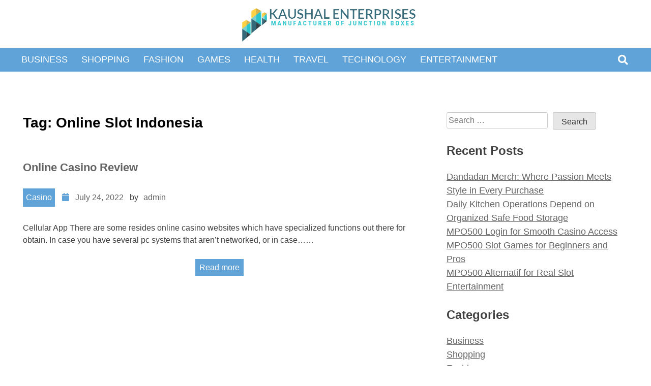

--- FILE ---
content_type: text/html; charset=UTF-8
request_url: https://kaushalenterprise.com/tag/online-slot-indonesia/
body_size: 6283
content:
<!doctype html>
<html lang="en-US">
<head>
	<meta charset="UTF-8">
	<meta name="viewport" content="width=device-width, initial-scale=1">
	<link rel="profile" href="https://gmpg.org/xfn/11">

	<title>Online Slot Indonesia &#8211; Kaushal Enterprises</title>
<meta name='robots' content='max-image-preview:large' />
<link rel="alternate" type="application/rss+xml" title="Kaushal Enterprises &raquo; Feed" href="https://kaushalenterprise.com/feed/" />
<link rel="alternate" type="application/rss+xml" title="Kaushal Enterprises &raquo; Online Slot Indonesia Tag Feed" href="https://kaushalenterprise.com/tag/online-slot-indonesia/feed/" />
<style id='wp-img-auto-sizes-contain-inline-css'>
img:is([sizes=auto i],[sizes^="auto," i]){contain-intrinsic-size:3000px 1500px}
/*# sourceURL=wp-img-auto-sizes-contain-inline-css */
</style>

<style id='wp-emoji-styles-inline-css'>

	img.wp-smiley, img.emoji {
		display: inline !important;
		border: none !important;
		box-shadow: none !important;
		height: 1em !important;
		width: 1em !important;
		margin: 0 0.07em !important;
		vertical-align: -0.1em !important;
		background: none !important;
		padding: 0 !important;
	}
/*# sourceURL=wp-emoji-styles-inline-css */
</style>
<link rel='stylesheet' id='wp-block-library-css' href='https://kaushalenterprise.com/wp-includes/css/dist/block-library/style.min.css?ver=6.9' media='all' />
<style id='global-styles-inline-css'>
:root{--wp--preset--aspect-ratio--square: 1;--wp--preset--aspect-ratio--4-3: 4/3;--wp--preset--aspect-ratio--3-4: 3/4;--wp--preset--aspect-ratio--3-2: 3/2;--wp--preset--aspect-ratio--2-3: 2/3;--wp--preset--aspect-ratio--16-9: 16/9;--wp--preset--aspect-ratio--9-16: 9/16;--wp--preset--color--black: #000000;--wp--preset--color--cyan-bluish-gray: #abb8c3;--wp--preset--color--white: #ffffff;--wp--preset--color--pale-pink: #f78da7;--wp--preset--color--vivid-red: #cf2e2e;--wp--preset--color--luminous-vivid-orange: #ff6900;--wp--preset--color--luminous-vivid-amber: #fcb900;--wp--preset--color--light-green-cyan: #7bdcb5;--wp--preset--color--vivid-green-cyan: #00d084;--wp--preset--color--pale-cyan-blue: #8ed1fc;--wp--preset--color--vivid-cyan-blue: #0693e3;--wp--preset--color--vivid-purple: #9b51e0;--wp--preset--gradient--vivid-cyan-blue-to-vivid-purple: linear-gradient(135deg,rgb(6,147,227) 0%,rgb(155,81,224) 100%);--wp--preset--gradient--light-green-cyan-to-vivid-green-cyan: linear-gradient(135deg,rgb(122,220,180) 0%,rgb(0,208,130) 100%);--wp--preset--gradient--luminous-vivid-amber-to-luminous-vivid-orange: linear-gradient(135deg,rgb(252,185,0) 0%,rgb(255,105,0) 100%);--wp--preset--gradient--luminous-vivid-orange-to-vivid-red: linear-gradient(135deg,rgb(255,105,0) 0%,rgb(207,46,46) 100%);--wp--preset--gradient--very-light-gray-to-cyan-bluish-gray: linear-gradient(135deg,rgb(238,238,238) 0%,rgb(169,184,195) 100%);--wp--preset--gradient--cool-to-warm-spectrum: linear-gradient(135deg,rgb(74,234,220) 0%,rgb(151,120,209) 20%,rgb(207,42,186) 40%,rgb(238,44,130) 60%,rgb(251,105,98) 80%,rgb(254,248,76) 100%);--wp--preset--gradient--blush-light-purple: linear-gradient(135deg,rgb(255,206,236) 0%,rgb(152,150,240) 100%);--wp--preset--gradient--blush-bordeaux: linear-gradient(135deg,rgb(254,205,165) 0%,rgb(254,45,45) 50%,rgb(107,0,62) 100%);--wp--preset--gradient--luminous-dusk: linear-gradient(135deg,rgb(255,203,112) 0%,rgb(199,81,192) 50%,rgb(65,88,208) 100%);--wp--preset--gradient--pale-ocean: linear-gradient(135deg,rgb(255,245,203) 0%,rgb(182,227,212) 50%,rgb(51,167,181) 100%);--wp--preset--gradient--electric-grass: linear-gradient(135deg,rgb(202,248,128) 0%,rgb(113,206,126) 100%);--wp--preset--gradient--midnight: linear-gradient(135deg,rgb(2,3,129) 0%,rgb(40,116,252) 100%);--wp--preset--font-size--small: 13px;--wp--preset--font-size--medium: 20px;--wp--preset--font-size--large: 36px;--wp--preset--font-size--x-large: 42px;--wp--preset--spacing--20: 0.44rem;--wp--preset--spacing--30: 0.67rem;--wp--preset--spacing--40: 1rem;--wp--preset--spacing--50: 1.5rem;--wp--preset--spacing--60: 2.25rem;--wp--preset--spacing--70: 3.38rem;--wp--preset--spacing--80: 5.06rem;--wp--preset--shadow--natural: 6px 6px 9px rgba(0, 0, 0, 0.2);--wp--preset--shadow--deep: 12px 12px 50px rgba(0, 0, 0, 0.4);--wp--preset--shadow--sharp: 6px 6px 0px rgba(0, 0, 0, 0.2);--wp--preset--shadow--outlined: 6px 6px 0px -3px rgb(255, 255, 255), 6px 6px rgb(0, 0, 0);--wp--preset--shadow--crisp: 6px 6px 0px rgb(0, 0, 0);}:where(.is-layout-flex){gap: 0.5em;}:where(.is-layout-grid){gap: 0.5em;}body .is-layout-flex{display: flex;}.is-layout-flex{flex-wrap: wrap;align-items: center;}.is-layout-flex > :is(*, div){margin: 0;}body .is-layout-grid{display: grid;}.is-layout-grid > :is(*, div){margin: 0;}:where(.wp-block-columns.is-layout-flex){gap: 2em;}:where(.wp-block-columns.is-layout-grid){gap: 2em;}:where(.wp-block-post-template.is-layout-flex){gap: 1.25em;}:where(.wp-block-post-template.is-layout-grid){gap: 1.25em;}.has-black-color{color: var(--wp--preset--color--black) !important;}.has-cyan-bluish-gray-color{color: var(--wp--preset--color--cyan-bluish-gray) !important;}.has-white-color{color: var(--wp--preset--color--white) !important;}.has-pale-pink-color{color: var(--wp--preset--color--pale-pink) !important;}.has-vivid-red-color{color: var(--wp--preset--color--vivid-red) !important;}.has-luminous-vivid-orange-color{color: var(--wp--preset--color--luminous-vivid-orange) !important;}.has-luminous-vivid-amber-color{color: var(--wp--preset--color--luminous-vivid-amber) !important;}.has-light-green-cyan-color{color: var(--wp--preset--color--light-green-cyan) !important;}.has-vivid-green-cyan-color{color: var(--wp--preset--color--vivid-green-cyan) !important;}.has-pale-cyan-blue-color{color: var(--wp--preset--color--pale-cyan-blue) !important;}.has-vivid-cyan-blue-color{color: var(--wp--preset--color--vivid-cyan-blue) !important;}.has-vivid-purple-color{color: var(--wp--preset--color--vivid-purple) !important;}.has-black-background-color{background-color: var(--wp--preset--color--black) !important;}.has-cyan-bluish-gray-background-color{background-color: var(--wp--preset--color--cyan-bluish-gray) !important;}.has-white-background-color{background-color: var(--wp--preset--color--white) !important;}.has-pale-pink-background-color{background-color: var(--wp--preset--color--pale-pink) !important;}.has-vivid-red-background-color{background-color: var(--wp--preset--color--vivid-red) !important;}.has-luminous-vivid-orange-background-color{background-color: var(--wp--preset--color--luminous-vivid-orange) !important;}.has-luminous-vivid-amber-background-color{background-color: var(--wp--preset--color--luminous-vivid-amber) !important;}.has-light-green-cyan-background-color{background-color: var(--wp--preset--color--light-green-cyan) !important;}.has-vivid-green-cyan-background-color{background-color: var(--wp--preset--color--vivid-green-cyan) !important;}.has-pale-cyan-blue-background-color{background-color: var(--wp--preset--color--pale-cyan-blue) !important;}.has-vivid-cyan-blue-background-color{background-color: var(--wp--preset--color--vivid-cyan-blue) !important;}.has-vivid-purple-background-color{background-color: var(--wp--preset--color--vivid-purple) !important;}.has-black-border-color{border-color: var(--wp--preset--color--black) !important;}.has-cyan-bluish-gray-border-color{border-color: var(--wp--preset--color--cyan-bluish-gray) !important;}.has-white-border-color{border-color: var(--wp--preset--color--white) !important;}.has-pale-pink-border-color{border-color: var(--wp--preset--color--pale-pink) !important;}.has-vivid-red-border-color{border-color: var(--wp--preset--color--vivid-red) !important;}.has-luminous-vivid-orange-border-color{border-color: var(--wp--preset--color--luminous-vivid-orange) !important;}.has-luminous-vivid-amber-border-color{border-color: var(--wp--preset--color--luminous-vivid-amber) !important;}.has-light-green-cyan-border-color{border-color: var(--wp--preset--color--light-green-cyan) !important;}.has-vivid-green-cyan-border-color{border-color: var(--wp--preset--color--vivid-green-cyan) !important;}.has-pale-cyan-blue-border-color{border-color: var(--wp--preset--color--pale-cyan-blue) !important;}.has-vivid-cyan-blue-border-color{border-color: var(--wp--preset--color--vivid-cyan-blue) !important;}.has-vivid-purple-border-color{border-color: var(--wp--preset--color--vivid-purple) !important;}.has-vivid-cyan-blue-to-vivid-purple-gradient-background{background: var(--wp--preset--gradient--vivid-cyan-blue-to-vivid-purple) !important;}.has-light-green-cyan-to-vivid-green-cyan-gradient-background{background: var(--wp--preset--gradient--light-green-cyan-to-vivid-green-cyan) !important;}.has-luminous-vivid-amber-to-luminous-vivid-orange-gradient-background{background: var(--wp--preset--gradient--luminous-vivid-amber-to-luminous-vivid-orange) !important;}.has-luminous-vivid-orange-to-vivid-red-gradient-background{background: var(--wp--preset--gradient--luminous-vivid-orange-to-vivid-red) !important;}.has-very-light-gray-to-cyan-bluish-gray-gradient-background{background: var(--wp--preset--gradient--very-light-gray-to-cyan-bluish-gray) !important;}.has-cool-to-warm-spectrum-gradient-background{background: var(--wp--preset--gradient--cool-to-warm-spectrum) !important;}.has-blush-light-purple-gradient-background{background: var(--wp--preset--gradient--blush-light-purple) !important;}.has-blush-bordeaux-gradient-background{background: var(--wp--preset--gradient--blush-bordeaux) !important;}.has-luminous-dusk-gradient-background{background: var(--wp--preset--gradient--luminous-dusk) !important;}.has-pale-ocean-gradient-background{background: var(--wp--preset--gradient--pale-ocean) !important;}.has-electric-grass-gradient-background{background: var(--wp--preset--gradient--electric-grass) !important;}.has-midnight-gradient-background{background: var(--wp--preset--gradient--midnight) !important;}.has-small-font-size{font-size: var(--wp--preset--font-size--small) !important;}.has-medium-font-size{font-size: var(--wp--preset--font-size--medium) !important;}.has-large-font-size{font-size: var(--wp--preset--font-size--large) !important;}.has-x-large-font-size{font-size: var(--wp--preset--font-size--x-large) !important;}
/*# sourceURL=global-styles-inline-css */
</style>

<style id='classic-theme-styles-inline-css'>
/*! This file is auto-generated */
.wp-block-button__link{color:#fff;background-color:#32373c;border-radius:9999px;box-shadow:none;text-decoration:none;padding:calc(.667em + 2px) calc(1.333em + 2px);font-size:1.125em}.wp-block-file__button{background:#32373c;color:#fff;text-decoration:none}
/*# sourceURL=/wp-includes/css/classic-themes.min.css */
</style>
<link rel='stylesheet' id='blogtrip-fontawesome-style-css' href='https://kaushalenterprise.com/wp-content/themes/blogtrip/assets/css/all.css?ver=5.15.4' media='all' />
<link rel='stylesheet' id='blogtrip-block-css-css' href='https://kaushalenterprise.com/wp-content/themes/blogtrip/assets/css/block.css?ver=6.9' media='all' />
<link rel='stylesheet' id='blogtrip-editor-style-css-css' href='https://kaushalenterprise.com/wp-content/themes/blogtrip/assets/css/editor-style.css?ver=6.9' media='all' />
<link rel='stylesheet' id='blogtrip-style-css' href='https://kaushalenterprise.com/wp-content/themes/blogtrip/style.css?ver=1.0.0' media='all' />
<script src="https://kaushalenterprise.com/wp-includes/js/jquery/jquery.min.js?ver=3.7.1" id="jquery-core-js"></script>
<script src="https://kaushalenterprise.com/wp-includes/js/jquery/jquery-migrate.min.js?ver=3.4.1" id="jquery-migrate-js"></script>
<script src="https://kaushalenterprise.com/wp-content/themes/blogtrip/js/custom.js?ver=6.9" id="blogtrip-custom-script-js"></script>
<link rel="https://api.w.org/" href="https://kaushalenterprise.com/wp-json/" /><link rel="alternate" title="JSON" type="application/json" href="https://kaushalenterprise.com/wp-json/wp/v2/tags/104" /><link rel="EditURI" type="application/rsd+xml" title="RSD" href="https://kaushalenterprise.com/xmlrpc.php?rsd" />
<meta name="generator" content="WordPress 6.9" />
		<style type="text/css">
					.site-title,
			.site-description {
				position: absolute;
				clip: rect(1px, 1px, 1px, 1px);
				}
					</style>
		<link rel="icon" href="https://kaushalenterprise.com/wp-content/uploads/2023/05/Manufacturer_of_Junction_Boxes-removebg-preview-150x87.png" sizes="32x32" />
<link rel="icon" href="https://kaushalenterprise.com/wp-content/uploads/2023/05/Manufacturer_of_Junction_Boxes-removebg-preview.png" sizes="192x192" />
<link rel="apple-touch-icon" href="https://kaushalenterprise.com/wp-content/uploads/2023/05/Manufacturer_of_Junction_Boxes-removebg-preview.png" />
<meta name="msapplication-TileImage" content="https://kaushalenterprise.com/wp-content/uploads/2023/05/Manufacturer_of_Junction_Boxes-removebg-preview.png" />
		<style id="wp-custom-css">
			.site-info{display:none}		</style>
		</head>

<body class="archive tag tag-online-slot-indonesia tag-104 wp-custom-logo wp-embed-responsive wp-theme-blogtrip hfeed">
<div id="page" class="site">
	<a class="skip-link screen-reader-text" href="#primary">Skip to content</a>

	<header id="masthead" class="site-header">
		<div class="theme-wrapper">
			<div class="site-branding">
				<div class="site-branding-logo">
					<a href="https://kaushalenterprise.com/" class="custom-logo-link" rel="home"><img width="403" height="87" src="https://kaushalenterprise.com/wp-content/uploads/2023/05/Manufacturer_of_Junction_Boxes-removebg-preview.png" class="custom-logo" alt="Kaushal Enterprises" decoding="async" srcset="https://kaushalenterprise.com/wp-content/uploads/2023/05/Manufacturer_of_Junction_Boxes-removebg-preview.png 403w, https://kaushalenterprise.com/wp-content/uploads/2023/05/Manufacturer_of_Junction_Boxes-removebg-preview-300x65.png 300w" sizes="(max-width: 403px) 100vw, 403px" /></a>				</div><!-- .site-branding-logo -->
				<div class="site-branding-text">

													<p class="site-title"><a href="https://kaushalenterprise.com/" rel="home">Kaushal Enterprises</a></p>
						
													<p class="site-description">Manufacturer of Junction Boxes</p>
											
				</div><!-- .site-branding-text -->
			</div><!-- site-branding -->
			<div class="top-menu">
				<div class="menu-left">
					<nav id="site-navigation" class="main-navigation">
						<button class="menu-toggle" aria-controls="primary-menu" aria-expanded="false">							<span></span>
							<span></span>
							<span></span>
						</button>
						<div class="menu-primary-menu-container"><ul id="primary-menu" class="menu"><li id="menu-item-10" class="menu-item menu-item-type-taxonomy menu-item-object-category menu-item-10"><a href="https://kaushalenterprise.com/category/business/">Business</a></li>
<li id="menu-item-11" class="menu-item menu-item-type-taxonomy menu-item-object-category menu-item-11"><a href="https://kaushalenterprise.com/category/shopping/">Shopping</a></li>
<li id="menu-item-13" class="menu-item menu-item-type-taxonomy menu-item-object-category menu-item-13"><a href="https://kaushalenterprise.com/category/fashion/">Fashion</a></li>
<li id="menu-item-14" class="menu-item menu-item-type-taxonomy menu-item-object-category menu-item-14"><a href="https://kaushalenterprise.com/category/games/">Games</a></li>
<li id="menu-item-15" class="menu-item menu-item-type-taxonomy menu-item-object-category menu-item-15"><a href="https://kaushalenterprise.com/category/health/">Health</a></li>
<li id="menu-item-16" class="menu-item menu-item-type-taxonomy menu-item-object-category menu-item-16"><a href="https://kaushalenterprise.com/category/travel/">Travel</a></li>
<li id="menu-item-671" class="menu-item menu-item-type-taxonomy menu-item-object-category menu-item-671"><a href="https://kaushalenterprise.com/category/technology/">Technology</a></li>
<li id="menu-item-672" class="menu-item menu-item-type-taxonomy menu-item-object-category menu-item-672"><a href="https://kaushalenterprise.com/category/entertainment/">Entertainment</a></li>
</ul></div>
					</nav><!-- #site-navigation -->
				</div>
				<div class="menu-right">
					<div class="search">
						<div class="search-wrap">
							<a href="#" title="Search" class="search-show"><i class="fa fa-search"></i></a>
							<form role="search" method="get" class="search-form" action="https://kaushalenterprise.com/">
				<label>
					<span class="screen-reader-text">Search for:</span>
					<input type="search" class="search-field" placeholder="Search &hellip;" value="" name="s" />
				</label>
				<input type="submit" class="search-submit" value="Search" />
			</form>						</div>
					</div>
				</div>
			</div>	
		</div>
	</header><!-- #masthead -->
	<div class="top-content">
		<!-- top widgets -->
		<div class="header-widgets-wrapper">
			
			
					</div>
	</div>
<div id="content" class="site-content clearfix">
	<div class="theme-wrapper">
		<div class="content-wrap-bg">
			<main id="primary" class="site-main">

				
					<header class="page-header">
						<h1 class="page-title">Tag: <span>Online Slot Indonesia</span></h1>					</header><!-- .page-header -->

					
<article id="post-406" class="post-406 post type-post status-publish format-standard has-post-thumbnail hentry category-casino tag-online-slot-indonesia">

	<header class="entry-header">
		<h2 class="entry-title"><a href="https://kaushalenterprise.com/online-casino-review/" rel="bookmark">Online Casino Review</a></h2>			<div class="entry-meta">
				<div class="category">
				<a href="https://kaushalenterprise.com/category/casino/">Casino</a>				</div>
				<li><i class="fa fa-calendar"></i></li>
				<div class="date">
				<span class="posted-on"> <a href="https://kaushalenterprise.com/online-casino-review/" rel="bookmark"><time class="entry-date published updated" datetime="2022-07-24T09:56:27+00:00">July 24, 2022</time></a></span>	
				</div>
				<div class="author">	
				<span class="byline"> by <span class="author vcard"><a class="url fn n" href="https://kaushalenterprise.com/author/admin/">admin</a></span></span>		
				</div>
			</div><!-- .entry-meta -->
			</header><!-- .entry-header -->

	
			<a class="post-thumbnail" href="https://kaushalenterprise.com/online-casino-review/" aria-hidden="true" tabindex="-1">
							</a>

			
	<div class="entry-summary">
		<p>Cellular App There are some resides online casino websites which have specialized functions out there for obtain. In case you have several pc systems that aren&#8217;t networked, or in case&#8230;&#8230;</p>
					
	</div><!-- .entry-summary -->
	<div class='read-more'>
		<a href="https://kaushalenterprise.com/online-casino-review/" class="btn">Read more</a>
	</div>


</article><!-- #post-406 -->
				
			</main><!-- #main -->
			
<aside id="secondary" class="widget-area">
	<section id="search-2" class="widget widget_search"><form role="search" method="get" class="search-form" action="https://kaushalenterprise.com/">
				<label>
					<span class="screen-reader-text">Search for:</span>
					<input type="search" class="search-field" placeholder="Search &hellip;" value="" name="s" />
				</label>
				<input type="submit" class="search-submit" value="Search" />
			</form></section>
		<section id="recent-posts-2" class="widget widget_recent_entries">
		<h2 class="widget-title">Recent Posts</h2>
		<ul>
											<li>
					<a href="https://kaushalenterprise.com/dandadan-merch-where-passion-meets-style-in-every-purchase/">Dandadan Merch: Where Passion Meets Style in Every Purchase</a>
									</li>
											<li>
					<a href="https://kaushalenterprise.com/daily-kitchen-operations-depend-on-organized-safe-food-storage/">Daily Kitchen Operations Depend on Organized Safe Food Storage</a>
									</li>
											<li>
					<a href="https://kaushalenterprise.com/mpo500-login-for-smooth-casino-access/">MPO500 Login for Smooth Casino Access</a>
									</li>
											<li>
					<a href="https://kaushalenterprise.com/mpo500-slot-games-for-beginners-and-pros/">MPO500 Slot Games for Beginners and Pros</a>
									</li>
											<li>
					<a href="https://kaushalenterprise.com/mpo500-alternatif-for-real-slot-entertainment/">MPO500 Alternatif for Real Slot Entertainment</a>
									</li>
					</ul>

		</section><section id="nav_menu-2" class="widget widget_nav_menu"><h2 class="widget-title">Categories</h2><div class="menu-primary-menu-container"><ul id="menu-primary-menu" class="menu"><li class="menu-item menu-item-type-taxonomy menu-item-object-category menu-item-10"><a href="https://kaushalenterprise.com/category/business/">Business</a></li>
<li class="menu-item menu-item-type-taxonomy menu-item-object-category menu-item-11"><a href="https://kaushalenterprise.com/category/shopping/">Shopping</a></li>
<li class="menu-item menu-item-type-taxonomy menu-item-object-category menu-item-13"><a href="https://kaushalenterprise.com/category/fashion/">Fashion</a></li>
<li class="menu-item menu-item-type-taxonomy menu-item-object-category menu-item-14"><a href="https://kaushalenterprise.com/category/games/">Games</a></li>
<li class="menu-item menu-item-type-taxonomy menu-item-object-category menu-item-15"><a href="https://kaushalenterprise.com/category/health/">Health</a></li>
<li class="menu-item menu-item-type-taxonomy menu-item-object-category menu-item-16"><a href="https://kaushalenterprise.com/category/travel/">Travel</a></li>
<li class="menu-item menu-item-type-taxonomy menu-item-object-category menu-item-671"><a href="https://kaushalenterprise.com/category/technology/">Technology</a></li>
<li class="menu-item menu-item-type-taxonomy menu-item-object-category menu-item-672"><a href="https://kaushalenterprise.com/category/entertainment/">Entertainment</a></li>
</ul></div></section></aside><!-- #secondary -->
           
			 
		</div>
	</div><!-- #content wrap-->
</div><!-- #content -->

	<footer id="colophon" class="site-footer">
		<div class="theme-wrapper">
			<div class="site-info">
				<a href="https://wordpress.org/">
					Proudly powered by WordPress				</a>
				<span class="sep"> | </span>
					Theme: blogtrip by <a href="https://kellyycoding.blogspot.com/2023/05/blogtrip-theme.html">blogtrip theme</a>.			</div><!-- .site-info -->
		</div>
	</footer><!-- #colophon -->

	<button class="topbutton"><i class="fas fa-chevron-up" style="font-size:30px"></i></button>
</div><!-- #page -->

<script type="speculationrules">
{"prefetch":[{"source":"document","where":{"and":[{"href_matches":"/*"},{"not":{"href_matches":["/wp-*.php","/wp-admin/*","/wp-content/uploads/*","/wp-content/*","/wp-content/plugins/*","/wp-content/themes/blogtrip/*","/*\\?(.+)"]}},{"not":{"selector_matches":"a[rel~=\"nofollow\"]"}},{"not":{"selector_matches":".no-prefetch, .no-prefetch a"}}]},"eagerness":"conservative"}]}
</script>
<script src="https://kaushalenterprise.com/wp-content/themes/blogtrip/js/navigation.js?ver=1.0.0" id="blogtrip-navigation-js"></script>
<script id="wp-emoji-settings" type="application/json">
{"baseUrl":"https://s.w.org/images/core/emoji/17.0.2/72x72/","ext":".png","svgUrl":"https://s.w.org/images/core/emoji/17.0.2/svg/","svgExt":".svg","source":{"concatemoji":"https://kaushalenterprise.com/wp-includes/js/wp-emoji-release.min.js?ver=6.9"}}
</script>
<script type="module">
/*! This file is auto-generated */
const a=JSON.parse(document.getElementById("wp-emoji-settings").textContent),o=(window._wpemojiSettings=a,"wpEmojiSettingsSupports"),s=["flag","emoji"];function i(e){try{var t={supportTests:e,timestamp:(new Date).valueOf()};sessionStorage.setItem(o,JSON.stringify(t))}catch(e){}}function c(e,t,n){e.clearRect(0,0,e.canvas.width,e.canvas.height),e.fillText(t,0,0);t=new Uint32Array(e.getImageData(0,0,e.canvas.width,e.canvas.height).data);e.clearRect(0,0,e.canvas.width,e.canvas.height),e.fillText(n,0,0);const a=new Uint32Array(e.getImageData(0,0,e.canvas.width,e.canvas.height).data);return t.every((e,t)=>e===a[t])}function p(e,t){e.clearRect(0,0,e.canvas.width,e.canvas.height),e.fillText(t,0,0);var n=e.getImageData(16,16,1,1);for(let e=0;e<n.data.length;e++)if(0!==n.data[e])return!1;return!0}function u(e,t,n,a){switch(t){case"flag":return n(e,"\ud83c\udff3\ufe0f\u200d\u26a7\ufe0f","\ud83c\udff3\ufe0f\u200b\u26a7\ufe0f")?!1:!n(e,"\ud83c\udde8\ud83c\uddf6","\ud83c\udde8\u200b\ud83c\uddf6")&&!n(e,"\ud83c\udff4\udb40\udc67\udb40\udc62\udb40\udc65\udb40\udc6e\udb40\udc67\udb40\udc7f","\ud83c\udff4\u200b\udb40\udc67\u200b\udb40\udc62\u200b\udb40\udc65\u200b\udb40\udc6e\u200b\udb40\udc67\u200b\udb40\udc7f");case"emoji":return!a(e,"\ud83e\u1fac8")}return!1}function f(e,t,n,a){let r;const o=(r="undefined"!=typeof WorkerGlobalScope&&self instanceof WorkerGlobalScope?new OffscreenCanvas(300,150):document.createElement("canvas")).getContext("2d",{willReadFrequently:!0}),s=(o.textBaseline="top",o.font="600 32px Arial",{});return e.forEach(e=>{s[e]=t(o,e,n,a)}),s}function r(e){var t=document.createElement("script");t.src=e,t.defer=!0,document.head.appendChild(t)}a.supports={everything:!0,everythingExceptFlag:!0},new Promise(t=>{let n=function(){try{var e=JSON.parse(sessionStorage.getItem(o));if("object"==typeof e&&"number"==typeof e.timestamp&&(new Date).valueOf()<e.timestamp+604800&&"object"==typeof e.supportTests)return e.supportTests}catch(e){}return null}();if(!n){if("undefined"!=typeof Worker&&"undefined"!=typeof OffscreenCanvas&&"undefined"!=typeof URL&&URL.createObjectURL&&"undefined"!=typeof Blob)try{var e="postMessage("+f.toString()+"("+[JSON.stringify(s),u.toString(),c.toString(),p.toString()].join(",")+"));",a=new Blob([e],{type:"text/javascript"});const r=new Worker(URL.createObjectURL(a),{name:"wpTestEmojiSupports"});return void(r.onmessage=e=>{i(n=e.data),r.terminate(),t(n)})}catch(e){}i(n=f(s,u,c,p))}t(n)}).then(e=>{for(const n in e)a.supports[n]=e[n],a.supports.everything=a.supports.everything&&a.supports[n],"flag"!==n&&(a.supports.everythingExceptFlag=a.supports.everythingExceptFlag&&a.supports[n]);var t;a.supports.everythingExceptFlag=a.supports.everythingExceptFlag&&!a.supports.flag,a.supports.everything||((t=a.source||{}).concatemoji?r(t.concatemoji):t.wpemoji&&t.twemoji&&(r(t.twemoji),r(t.wpemoji)))});
//# sourceURL=https://kaushalenterprise.com/wp-includes/js/wp-emoji-loader.min.js
</script>

</body>
</html>
	





<!-- Page cached by LiteSpeed Cache 7.7 on 2026-01-22 17:35:00 -->

--- FILE ---
content_type: text/css
request_url: https://kaushalenterprise.com/wp-content/themes/blogtrip/style.css?ver=1.0.0
body_size: 7064
content:
/*!
Theme Name: blogtrip
Theme URI: https://kellyycoding.blogspot.com/2023/05/blogtrip-theme.html
Author: kelly
Author URI:https://kellyycoding.blogspot.com/
Description: blogtrip is a simple and  responsive blogging WordPress theme that can 
be used for blog sites like travel blog, food blog, movie blog, fashion blog, lifestyle blog,etc. 
Version: 1.0.6
Tested up to: 6.7
Requires PHP: 5.6
License: GNU General Public License v2 or later
License URI: LICENSE
Text Domain: blogtrip
Tags: custom-background, custom-logo, custom-menu, featured-images, threaded-comments, 
translation-ready, right-sidebar,header-widget,  one-column,  two-columns,  blog, news, entertainment.

This theme, like WordPress, is licensed under the GPL.
Use it to make something cool, have fun, and share what you've learned.

blogtrip is based on Underscores https://underscores.me/, (C) 2012-2020 Automattic, Inc.
Underscores is distributed under the terms of the GNU GPL v2 or later.

Normalizing styles have been helped along thanks to the fine work of
Nicolas Gallagher and Jonathan Neal https://necolas.github.io/normalize.css/
*/

/*--------------------------------------------------------------
>>> TABLE OF CONTENTS:
----------------------------------------------------------------
# Generic
	- Normalize
	- Box sizing
# Base
	- Typography
	- Elements
	- Links
	- Forms
## Layouts
# Components
	- header
	- Navigation
	- top content 
	- page number
	- Posts and pages
	- Comments
	- Widgets
	- footer
	- Media
	- Captions
	- Galleries
# plugins
	- Jetpack infinite scroll
# Utilities
	- Accessibility
	- Alignments

--------------------------------------------------------------*/

/*--------------------------------------------------------------
# Generic
--------------------------------------------------------------*/

/* Normalize
--------------------------------------------- */

/*! normalize.css v8.0.1 | MIT License | github.com/necolas/normalize.css */

/* Document
	 ========================================================================== */

/**
 * 1. Correct the line height in all browsers.
 * 2. Prevent adjustments of font size after orientation changes in iOS.
 */
html {
	line-height: 1.15;
	-webkit-text-size-adjust: 100%;
}

/* Sections
	 ========================================================================== */

/**
 * Remove the margin in all browsers.
 */
body {
	margin: 0;
}

/**
 * Render the `main` element consistently in IE.
 */
main {
	display: block;
}

/**
 * Correct the font size and margin on `h1` elements within `section` and
 * `article` contexts in Chrome, Firefox, and Safari.
 */
h1 {
	font-size: 2em;
	margin: 0.67em 0;
}

/* Grouping content
	 ========================================================================== */

/**
 * 1. Add the correct box sizing in Firefox.
 * 2. Show the overflow in Edge and IE.
 */
hr {
	box-sizing: content-box;
	height: 0;
	overflow: visible;
}

/**
 * 1. Correct the inheritance and scaling of font size in all browsers.
 * 2. Correct the odd `em` font sizing in all browsers.
 */
pre {
	font-family: monospace, monospace;
	font-size: 1em;
}

/* Text-level semantics
	 ========================================================================== */

/**
 * Remove the gray background on active links in IE 10.
 */
a {
	background-color: transparent;
}

/**
 * 1. Remove the bottom border in Chrome 57-
 * 2. Add the correct text decoration in Chrome, Edge, IE, Opera, and Safari.
 */
abbr[title] {
	border-bottom: none;
	text-decoration: underline;
	text-decoration: underline dotted;
}

/**
 * Add the correct font weight in Chrome, Edge, and Safari.
 */
b,
strong {
	font-weight: bolder;
}

/**
 * 1. Correct the inheritance and scaling of font size in all browsers.
 * 2. Correct the odd `em` font sizing in all browsers.
 */
code,
kbd,
samp {
	font-family: monospace, monospace;
	font-size: 1em;
}

/**
 * Add the correct font size in all browsers.
 */
small {
	font-size: 80%;
}

/**
 * Prevent `sub` and `sup` elements from affecting the line height in
 * all browsers.
 */
sub,
sup {
	font-size: 75%;
	line-height: 0;
	position: relative;
	vertical-align: baseline;
}

sub {
	bottom: -0.25em;
}

sup {
	top: -0.5em;
}

/* Embedded content
	 ========================================================================== */

/**
 * Remove the border on images inside links in IE 10.
 */
img {
	border-style: none;
}

/* Forms
	 ========================================================================== */

/**
 * 1. Change the font styles in all browsers.
 * 2. Remove the margin in Firefox and Safari.
 */
button,
input,
optgroup,
select,
textarea {
	font-family: inherit;
	font-size: 100%;
	line-height: 1.15;
	margin: 0;
}

/**
 * Show the overflow in IE.
 * 1. Show the overflow in Edge.
 */
button,
input {
	overflow: visible;
}

/**
 * Remove the inheritance of text transform in Edge, Firefox, and IE.
 * 1. Remove the inheritance of text transform in Firefox.
 */
button,
select {
	text-transform: none;
}

/**
 * Correct the inability to style clickable types in iOS and Safari.
 */
button,
[type="button"],
[type="reset"],
[type="submit"] {
	-webkit-appearance: button;
}

/**
 * Remove the inner border and padding in Firefox.
 */
button::-moz-focus-inner,
[type="button"]::-moz-focus-inner,
[type="reset"]::-moz-focus-inner,
[type="submit"]::-moz-focus-inner {
	border-style: none;
	padding: 0;
}

/**
 * Restore the focus styles unset by the previous rule.
 */
button:-moz-focusring,
[type="button"]:-moz-focusring,
[type="reset"]:-moz-focusring,
[type="submit"]:-moz-focusring {
	outline: 1px dotted ButtonText;
}

/**
 * Correct the padding in Firefox.
 */
fieldset {
	padding: 0.35em 0.75em 0.625em;
}

/**
 * 1. Correct the text wrapping in Edge and IE.
 * 2. Correct the color inheritance from `fieldset` elements in IE.
 * 3. Remove the padding so developers are not caught out when they zero out
 *		`fieldset` elements in all browsers.
 */
legend {
	box-sizing: border-box;
	color: inherit;
	display: table;
	max-width: 100%;
	padding: 0;
	white-space: normal;
}

/**
 * Add the correct vertical alignment in Chrome, Firefox, and Opera.
 */
progress {
	vertical-align: baseline;
}

/**
 * Remove the default vertical scrollbar in IE 10+.
 */
textarea {
	overflow: auto;
}

/**
 * 1. Add the correct box sizing in IE 10.
 * 2. Remove the padding in IE 10.
 */
[type="checkbox"],
[type="radio"] {
	box-sizing: border-box;
	padding: 0;
}

/**
 * Correct the cursor style of increment and decrement buttons in Chrome.
 */
[type="number"]::-webkit-inner-spin-button,
[type="number"]::-webkit-outer-spin-button {
	height: auto;
}

/**
 * 1. Correct the odd appearance in Chrome and Safari.
 * 2. Correct the outline style in Safari.
 */
[type="search"] {
	-webkit-appearance: textfield;
	outline-offset: -2px;
}

/**
 * Remove the inner padding in Chrome and Safari on macOS.
 */
[type="search"]::-webkit-search-decoration {
	-webkit-appearance: none;
}

/**
 * 1. Correct the inability to style clickable types in iOS and Safari.
 * 2. Change font properties to `inherit` in Safari.
 */
::-webkit-file-upload-button {
	-webkit-appearance: button;
	font: inherit;
}

/* Interactive
	 ========================================================================== */

/*
 * Add the correct display in Edge, IE 10+, and Firefox.
 */
details {
	display: block;
}

/*
 * Add the correct display in all browsers.
 */
summary {
	display: list-item;
}

/* Misc
	 ========================================================================== */

/**
 * Add the correct display in IE 10+.
 */
template {
	display: none;
}

/**
 * Add the correct display in IE 10.
 */
[hidden] {
	display: none;
}

/* Box sizing
--------------------------------------------- */

/* Inherit box-sizing to more easily change it's value on a component level.
@link http://css-tricks.com/inheriting-box-sizing-probably-slightly-better-best-practice/ */
*,
*::before,
*::after {
	box-sizing: inherit;
}

html {
	box-sizing: border-box;
}

/*--------------------------------------------------------------
# Base
--------------------------------------------------------------*/

/* Typography
--------------------------------------------- */
body,
button,
input,
select,
optgroup,
textarea {
	color: #404040;
	font-family: -apple-system, BlinkMacSystemFont, "Segoe UI", Roboto, Oxygen-Sans, Ubuntu, Cantarell, "Helvetica Neue", sans-serif;
	font-size: 1rem;
	line-height: 1.5;
}

h1,
h2,
h3,
h4,
h5,
h6 {
	clear: both;
}

h1 {
	font-size: 2rem;
}

h2 {
	font-size: 1.5rem;
}

h3 {
	font-size: 1.425rem;
}

h4 {
	font-size: 1.25rem;
}

h5 {
	font-size: 1.125rem;
}

h6 {
	font-size: 1rem;
}

p {
	margin-bottom: 1.5em;
}

dfn,
cite,
em,
i {
	font-style: italic;
}

blockquote {
	margin: 0 1.5em;
}

address {
	margin: 0 0 1.5em;
}

pre {
	background: #eee;
	font-family: "Courier 10 Pitch", courier, monospace;
	line-height: 1.6;
	margin-bottom: 1.6em;
	max-width: 100%;
	overflow: auto;
	padding: 1.6em;
}

code,
kbd,
tt,
var {
	font-family: monaco, consolas, "Andale Mono", "DejaVu Sans Mono", monospace;
}

abbr,
acronym {
	border-bottom: 1px dotted #666;
	cursor: help;
}

mark,
ins {
	background: #fff9c0;
	text-decoration: none;
}

big {
	font-size: 125%;
}

/* Elements
--------------------------------------------- */
body {
	background: #fff;
}

hr {
	background-color: #ccc;
	border: 0;
	height: 1px;
	margin-bottom: 1.5em;
}

ul,
ol {
	margin: 0 0 1.5em 3em;
}

ul {
	list-style: disc;
}

ol {
	list-style: decimal;
}

li > ul,
li > ol {
	margin-bottom: 0;
	margin-left: 1.5em;
}

dt {
	font-weight: 700;
}

dd {
	margin: 0 1.5em 1.5em;
}

/* Make sure embeds and iframes fit their containers. */
embed,
iframe,
object {
	max-width: 100%;
}

img {
	height: auto;
	max-width: 100%;
}

figure {
	margin: 1em 0;
}

table {
	margin: 0 0 1.5em;
	width: 100%;
}

/* Links
--------------------------------------------- */
a {
	color: #636363;
}

a:visited {
	color: #000000;
}

a:hover,
a:focus,
a:active {
	color:#2894FF;
}
a:focus {
	outline: thin dotted;
}

a:hover,
a:active {
	outline: 0;
}

/* Forms
--------------------------------------------- */
button,
input[type="button"],
input[type="reset"],
input[type="submit"] {
	border: 1px solid;
	border-color: #ccc #ccc #bbb;
	border-radius: 3px;
	background: #e6e6e6;
	color: rgba(0, 0, 0, 0.8);
	line-height: 1;
	padding: 0.6em 1em 0.4em;
}

button:hover,
input[type="button"]:hover,
input[type="reset"]:hover,
input[type="submit"]:hover {
	border-color: #ccc #bbb #aaa;
}

button:active,
button:focus,
input[type="button"]:active,
input[type="button"]:focus,
input[type="reset"]:active,
input[type="reset"]:focus,
input[type="submit"]:active,
input[type="submit"]:focus {
	border-color: #aaa #bbb #bbb;
}

input[type="text"],
input[type="email"],
input[type="url"],
input[type="password"],
input[type="search"],
input[type="number"],
input[type="tel"],
input[type="range"],
input[type="date"],
input[type="month"],
input[type="week"],
input[type="time"],
input[type="datetime"],
input[type="datetime-local"],
input[type="color"],
textarea {
	color: #666;
	border: 1px solid #ccc;
	border-radius: 3px;
	padding: 3px;
}

input[type="text"]:focus,
input[type="email"]:focus,
input[type="url"]:focus,
input[type="password"]:focus,
input[type="search"]:focus,
input[type="number"]:focus,
input[type="tel"]:focus,
input[type="range"]:focus,
input[type="date"]:focus,
input[type="month"]:focus,
input[type="week"]:focus,
input[type="time"]:focus,
input[type="datetime"]:focus,
input[type="datetime-local"]:focus,
input[type="color"]:focus,
textarea:focus {
	color: #111;
}

select {
	border: 1px solid #ccc;
}

textarea {
	width: 100%;
}

/*--------------------------------------------------------------
# Layouts
--------------------------------------------------------------*/

.page {
	width:100%;
}

.site {
	max-width: 1300px;
	margin: 0 auto;
	box-shadow: rgba(9, 30, 66, 0.25) 0px 4px 8px -2px, rgba(9, 30, 66, 0.08) 0px 0px 0px 1px;
}

.theme-wrapper {
	width:100%;
	max-width:1300px;
	margin:0 auto;
}

#masthead {
	width:100%;
	margin-bottom:30px;
}

.content-wrap-bg,
.site-footer  {
	width:100%;
	padding:25px 20px;
}

#primary, 
#secondary {
    width: 100%;
}

@media screen and (min-width:992px)   {  	
	.content-wrap-bg {
		display:flex;
		justify-content: space-between;
		padding:25PX 45px;
	}

	#primary {
		width:65%;
  	}

	#secondary {	
		width:30%;
	}
}

/*--------------------------------------------------------------
# Components
--------------------------------------------------------------*/

/* header */
.site-branding {
    text-align: center;
}

.site-branding .site-branding-logo {
	display:block;
}

.site-branding-logo img {
    width: 100%;
}

.site-title {
   font-size: 3.5rem;
   margin: 0 0 30px;
   line-height: 1.2;
   font-weight: 600;
}

.site-title a {
   color: #000;
   text-decoration:none;
   display:block;

}

.site-title a:hover {
  color: #2894FF;
}

@media screen and (max-width:480px) {
	.site-title {
		font-size: 2rem;
	}
}

@media screen and (min-width:768px) { 
	.site-description {
		font-size:1.125rem;
	}
}

@media screen and (min-width:992px) {
	.site-title {
		font-size: 3.5rem;
	}

	.site-description {
		font-size:1.25rem;
	}
}

/* Navigation
--------------------------------------------- */

.main-navigation {
	display: block;
	width: 100%;
	position: relative;
} 

.main-navigation ul {
  display:none;
	list-style: none;
	margin:0;
	padding-left:10px;
	width:100%;
}

.main-navigation ul li.menu-item-has-children>a::after {
    line-height: 1;
    font-family: Font Awesome\ 5 Free;
    font-weight:800;
    line-height: inherit;
    vertical-align: baseline;
    content: "\f107";
    display: inline-block;
	margin-inline-start: 10px;
}

.main-navigation ul ul li:hover > ul,
.main-navigation ul ul li.focus > ul {
    display: block;
    left:140px;
}

.main-navigation ul li:hover > ul,
.main-navigation ul li.focus > ul {
	display: block;
	left: auto;
}  

.main-navigation ul ul {
    display: none;
}

.main-navigation li {
	position:relative;
	padding:0 12px;
}

@media screen and (min-width:992px) {
	.nav-menu {
		display:block !important;
	}
	.menu-toggle {
		display: none;
	}
	.main-navigation ul {
		display: flex !important;
		flex-wrap:wrap;
		padding:10px 30px 0;
	}

	.main-navigation li {
		padding-right:15px;
		padding-bottom:10px;
	}
	
	.main-navigation ul li a {
		color:#fff;
		text-decoration: none;
		font-size: 18px;
		text-transform: uppercase;
		transition:color 0.6s ease;	
	}

	.main-navigation ul ul li a {
		color:#000;
		text-decoration: none;
		font-size: 18px;
		text-transform: uppercase;	
		transition:color 0.6s ease;
	}

	.main-navigation ul li a:hover,
	.main-navigation ul li a:focus {
		color:#7B7B7B;
	}
	
	.main-navigation ul ul {
		display:block;
		width:200px;
		padding-left:12px;	
	}
	
	.main-navigation ul ul li{	
		padding:8px;
		width:100%;
	}

	.main-navigation ul ul {
     	box-shadow: 0 3px 3px rgba(0, 0, 0, 0.2);
     	float: left;
     	position: absolute;
        top: 100%;
        left: -999em;
        z-index: 99;
		background-color:#fff;
  	}

	.main-navigation ul ul ul {     
		top:30px;
		left: -999em;
		background-color:#fff;
	}
}

@media (max-width:991px)  {
	.menu-toggle {
		display: block;
		width:45px;
		height:45px;
		margin:20px;
		padding:0;
		position: relative;
		background: none;
		/* border:1px solid #fff;*/
		border:none;  
	}

	.menu-toggle span {
		display:block;
		width:36px;
		height:3px;
		margin:8px 3px;
		background-color:#fff;
	}

	.main-navigation ul li {
		margin:10px 0;
	}

	.main-navigation ul li a{
		text-decoration: none;
		font-size: 18px;
		color:#000;
		text-transform: uppercase;	
		transition: color 0.6s ease;
	}
	.main-navigation ul li a:hover,
	.main-navigation ul li a:focus {
		color:#7B7B7B;

	}
	.main-navigation ul ul {
		height: 0;
		transform: scaleY(0);
		transform-origin: top left;
		overflow: hidden;
		transition: all 500ms ease-in-out;
		margin-inline-start: 10px;
	}

	.main-navigation ul li.menu-item-has-children:hover>ul, 
	.main-navigation ul li.menu-item-has-children.focus>ul {
		height: auto;
		transform: scaleY(1);
	}


	.main-navigation ul.nav-menu {
		margin:0;
		padding:15px 10px;
		list-style: none;
		text-align: left;
		width: 100%;
	
		background-color:#fcfcfc;
		z-index: 9999;
		box-shadow: rgba(9, 30, 66, 0.25) 0px 4px 8px -2px, rgba(9, 30, 66, 0.08) 0px 0px 0px 1px;
		display:none;
	
	}

	.main-navigation.toggled ul {
		display: block;
	}
}

.top-menu {
	display: flex;
	align-items: center;
	justify-content: space-between;
	background-color:#60a3d9;

}

@media (max-width:991px)  {
	.top-menu {
		width: 100%;
		position: relative;
	}

	.top-menu .menu-left {
		width:100%;
	}

	.top-menu .menu-right {
		position:absolute;
		top:20px;
		right:0;
	}
}

/*search */
.top-menu .search {
	position:relative;
    width:45px;
}

@media screen and (min-width: 992px) {
	.top-menu .search {
		width:65px;
	}
}

.top-menu .search .search-wrap .search-show {
	font-size:20px;
	width:35px;
	height:35px;
	text-decoration:none;
	cursor: pointer;
	color:#fff;
	background-color:#60a3d9;
}

.top-menu .search .search-wrap .search-form {
	position:absolute;
	top:50px;
	right:0;
	width:270px;
	padding:6px;
 	z-index:99;
	visibility: hidden;
	background-color:#fff;
	border:1px dotted #e0e0e0;
}

.top-menu .search .search-wrap .search-form.active {
	visibility: visible;
}

.top-menu .search .search-wrap .search-form label input  {
	width:150px;
	border:1px solid #ccc;
	background-color:#fff;
}

.top-menu .search .search-wrap .search-form .search-submit {
	width:25%;
	padding:0;
	font-size:16px;
	margin:0 8px;
	background-color:#60a3d9;
	color:#fff;
	border:1px solid #BEBEBE;
	line-height: 1;
	cursor: pointer;
}

@media screen and (max-width: 991px) {
	.top-menu .search {
		padding-top:10px;
	}
	.top-menu .search .search-wrap .search-close {
		top:10px;
	}
	.top-menu .search .search-wrap .search-form {
		top:70px;
	}
}

/* search end */

.site-main .comment-navigation,
.site-main
.posts-navigation,
.site-main
.post-navigation {
	margin: 0 0 1.5em;
}

.comment-navigation .nav-links,
.posts-navigation .nav-links,
.post-navigation .nav-links {
	display: flex;
}

.comment-navigation .nav-previous,
.posts-navigation .nav-previous,
.post-navigation .nav-previous {
	flex: 1 0 50%;
}

.comment-navigation .nav-next,
.posts-navigation .nav-next,
.post-navigation .nav-next {
	text-align: end;
	flex: 1 0 50%;
}

.post-navigation .nav-previous a,
.post-navigation .nav-next a {
	font-size:1rem;
	font-weight:600;
	color:#2894ff;
	cursor:pointer;
	transition:color 0.6s ease;
}

.post-navigation .nav-previous a:hover,
.post-navigation .nav-previous a:focus,
.post-navigation .nav-next a:hover, 
.post-navigation .nav-next a:focus {
	color:#000;
}

@media screen and (max-width:768px) {
	.post-navigation .nav-previous a,
	.post-navigation .nav-next a {
		font-size:0.75rem;
	}

	.posts-navigation .nav-links,
	.post-navigation .nav-links {
		flex-direction:column;
	}
		
	.nav-previous {
		margin-bottom:25px;
	}
}

@media screen and (min-width:769px) {	
	.post-navigation .nav-links .nav-previous ,
	.post-navigation .nav-links .nav-next {
		width:50%;
	}
}

/* top content */

.header-widgets-wrapper{
	width:100%;
	max-width:1300px;
	margin:25px auto;
	padding:0 8px;
}

@media screen and (max-width:991px) {
	.header-widgets-left,
	.header-widgets-middle,
	.header-widgets-right {
		margin:0 auto;
	}
}

@media screen and (min-width:992px) {
	.header-widgets-wrapper {
		display:flex;	 
		justify-content: space-between;
		flex-direction: row;
		padding:0 40px;
	}

	.header-widgets-left,
	.header-widgets-middle,
	.header-widgets-right {
		width:31.5%;
	}
}

/* page number
--------------------------------------------- */
.nav-links .page-numbers,
.nav-links a {
	font-size:1.125em;
}

/* Posts and pages
--------------------------------------------- */
.sticky {
	display: block;
}

.updated:not(.published) {
	display: none;
}

.page-content {
	margin: 1.5em 0 0;
}

.page-links {
	clear: both;
	margin: 0 0 1.5em;
}

.post,
.page {
	margin: 0 0 1.5em;
	padding:0 0 1.5em;
}

/* archive & search start*/

.archive .page-header h1,
.search-results h1.page-title { 
	text-align: left;
	line-height: 1.5;
	font-size:1.5rem;
	font-weight: 800;
	margin:0 0 30px;
	color:#000;
}

.no-results.not-found h1.page-title  {
	font-size:1.5rem;
	font-weight:800;
	margin:0 0 30px;
	color:#000;
}

.no-results.not-found .page-content p {
	font-size:1rem;
}

@media screen and (min-width:992px) {

	.archive .page-header h1, 
	.search-results h1.page-title, 
	.no-results.not-found h1.page-title {
		font-size:1.75rem;
	}
	
	.no-results.not-found .page-content p {
		font-size:1.25rem;
	}
}

/* archive & search end*/
/* error-404 start*/

.page-header {
	margin-bottom:50px;
}

.error-404 .page-header h1.page-title {
	font-size: 1.5rem;
	margin:0 0 30px;
	font-weight:800;
	color:#000;
}

.error-404 .page-content p {
	font-size:1rem;
}

@media screen and (min-width:992px) {
	.error-404 .page-header h1.page-title {
		font-size: 1.75rem;
	}

	.error-404 .page-content p {
		font-size:1.25rem;
	}
}

.error-404 .page-content .widget_archive {
	display:none;
}

/* error-404 end*/

.entry-content h1,
.entry-content h2,
.entry-content h3,
.entry-content h4,
.entry-content h5,
.entry-content h6 {
	color:#60a3d9;
	line-height: 1.4;
	font-weight: 600;
}

.entry-content h1 {
    font-size: 2rem;
}

.entry-content h2 {
    font-size: 1.75rem;
}

.entry-content h3 {
    font-size: 1.5rem;
}

.entry-content h4 {
    font-size: 1.25rem;
}

.entry-content h5 {
    font-size: 1.125rem;
}

.entry-content h6 {
    font-size: 1rem;
}

h1.entry-title {
	font-size:1.25rem;
	font-weight:800;
	margin-bottom:20px;
	color:#000;
	-ms-word-wrap: break-word;
	word-wrap: break-word;
}

h2.entry-title {
	font-size:1.125rem;
	font-weight:800;
	margin-bottom:12px;
	color:#000;
	word-wrap: break-word;
}

h2.entry-title a,
.entry-meta a {
	text-decoration:none;
}

.entry-meta {
	font-size: 0.875rem;
	display:flex;
	margin-bottom:30px;
}

.entry-meta .category {
	background-color:#60a3d9;
	padding:6px;
	margin-right:8px;
}

.entry-meta .category a {
	color:#fff;
}

.entry-meta li {
	list-style:none;
	color:#60a3d9;
	padding:6px;
}

.entry-meta .date,
.entry-meta .author {
	padding:6px;
}

.entry-content {
	font-size:1.125rem;
	line-height:1.68;
	margin:24px 0;
}

.entry-summary {
	font-size:1rem;
}

.read-more {
	text-align:center;
	margin:30px 0 16px;
}

.read-more .btn {
	text-decoration:none;
	color:#fff;
	background-color:#60a3d9;
	padding:8px;
}

@media screen and (min-width:992px) {

	h1.entry-title {
		font-size:1.75rem;
		font-weight:800;
		margin:0 0 25px;
	}

	h2.entry-title {
		font-size:1.375rem;
		margin:0 0 25px;
	}

	.entry-meta {
		font-size:1rem;
	}
}

/* Comments
--------------------------------------------- */
.comment-content a {
	word-wrap: break-word;
}

.bypostauthor {
	display: block;
}

.comments-area {
	margin:15px 0 30px;
}

.comments-title {
	font-size:1.25rem;
	margin:15px 0;
}

.comment-list  {
	margin:0;
	list-style: none;
}

.comment-body {
	position: relative;
	margin-bottom:35px;
	padding:10px;
  	border-bottom: 1px solid #d0d0d0;
}

.comment-body .reply {
	margin: 0;
}

.comment-meta .comment-author img {
    height: auto;
    max-width: 100%;
}

.comment-meta .comment-author .fn {
	font-weight:600;
	word-break: break-word;
}

.comment-meta .comment-metadata {
	padding:15px 0 8px 0;
	font-size: 14px;
}

.comment-meta .comment-metadata .edit-link {
	margin-left:10px;
}

.comment-content p {
    font-weight: 400;
	font-size:1rem;
	margin-bottom:15px;
}

.comment-respond {
	margin:20px 0;
}

.comment-reply-title {
	color:#000;
	font-size:1.25rem;
}

.comment-reply-title small a {
	margin-left:12px;
	font-size:1rem;
}

.comment-form p {
	font-size: 1rem;
}

@media screen and (min-width:992px) {
	.comment-reply-title {
		font-size:1.5rem;
	}

	.comment-form p {
		font-size: 1.13rem
	}
}

.comment-form label {
	font-weight:400;
}

.comment-form textarea {
	width:100%;
}

.comment-form p.comment-form-url,
.comment-form p.comment-form-email,
.comment-form p.comment-form-author {
	display:inline-block;
	width:100%;
}

.comment-form .form-submit {
	margin:15px 0;
}

.comment-form .form-submit .submit {
	color:#fff;
	background-color:#60a3d9;
	border:none;
	cursor:pointer;
	padding:10px;
	transition:all  0.6s ease;
}

.comment-form .form-submit .submit:hover {
    opacity: 0.7;
}

/* Widgets
--------------------------------------------- */
.widget {
	margin: 0 0 1.5em;	
}

.widget_block h1,
.widget_block h2,
.widget_block h3,
.widget_block h4,
.widget_block h5,
.widget_block h6 {
	margin:0 0 24px;
	background-color:#f0f0f0;
	color:#636363;
}

.widget_text {
	font-size:1rem;
}

/* search */

.wp-block-search__button {
    border: 1px solid #ccc;
    padding: 0.375em 0.625em;
    margin-left: 0.625em;
    word-break: normal;
    color:#fff;
	background-color:#60a3d9;
}

.wp-block-search__button:hover {
	background-color:#2894ff;
}

.wp-block-search__input {
    border: 1px solid #949494;
    flex-grow: 1;
    margin-left: 0;
    margin-right: 0;
    min-width: 3em;
    padding: 8px;
    text-decoration: unset!important;
}

.wp-block-search .wp-block-search__label {
    font-weight: 700;
}

.wp-block-search__inside-wrapper {
    display: flex;
    flex: auto;
    flex-wrap: nowrap;
    max-width: 100%;
}

.search-form {
	display:flex;
}

.search-form label {
	line-height:2;
}

.search-form .search-field {
	font-size:16px;
}

.search-form .search-submit {
	margin-left:10px;
}

 /* Social icons */

.wp-block-social-links {
    background: none;
    box-sizing: border-box;
    margin-left: 0;
    padding-left: 0;
    padding-right: 0;
    text-indent: 0;
}

.wp-block-social-links:not(.is-style-logos-only) .wp-social-link-facebook {
    background-color: #1778f2;
    color: #fff;
}

.wp-block-social-links:not(.is-style-logos-only) .wp-social-link-twitter {
    background-color: #1da1f2;
    color: #fff;
}

.wp-block-social-links:not(.is-style-logos-only) .wp-social-link-instagram {
    background-color: #f00075;
    color: #fff;
}

.wp-block-social-links:not(.is-style-logos-only) .wp-social-link-youtube {
    background-color: red;
    color: #fff;
}

/* medis & text */

@media screen and (min-width: 51.26em) {
	.wp-block-media-text .wp-block-media-text__content {
		font-size: 0.9375em;
		font-weight:600;
	}
}

@media screen and (max-width: 51.26em)  {
	.wp-block-media-text .wp-block-media-text__content {
		font-size:1.5em;
		font-weight:600;
	}	
}

@media screen and (max-width: 37.5em)  {
	.wp-block-media-text .wp-block-media-text__content {
		padding:0;
	}	
}


.widget_pages ul,
.widget_categories ul,
.widget_meta ul,
.widget_archive ul,
.widget_recent_entries ul,
.widget_recent_comments ul,
.widget_nav_menu ul  {
   	list-style: none;
   	padding-left:0;
	margin:0;
}


.tagcloud a{
	font-size:1em !important;
    display: inline-block;
    margin-right: 5px;
    text-decoration:none;
	line-height:1.7;
    border:1px solid #949494;
	margin:5px;
	padding:3px 7px;
}

.widget_media_gallery  .gallery  .gallery-item   {
    margin: 1em 0;
}

/* calendar */

.widget_calendar  table {
	margin-bottom:2em;
	
}

.widget_calendar caption {
	font-size:1.125em;
}

.widget_calendar table th,
.widget_calendar table td {
   line-height: 1.5;
   border: none;
   padding:2px;
   font-weight:600;	 
}

.widget_calendar .wp-calendar-nav {
	display:none;
}

/* footer */

.site-info {
	text-align: center;
}

.site-info p {
	margin:10px 0;
}

.topbutton {
	height:36px;
	width:36px;
	position:fixed;
	right:5px;
	bottom:5px;
	Z-index:99;
	display:none;	
	padding:0 4px;
	color:#fff;
	border: none; 
   	outline: none; 
	background-color:#2894ff;
	cursor: pointer;
	opacity:1;
	transition:all 0.4s ease;
}

.topbutton:hover {
	opacity: 0.7;
}

html{
	scroll-behavior: smooth;
}
  
/* Media
--------------------------------------------- */
.page-content .wp-smiley,
.entry-content .wp-smiley,
.comment-content .wp-smiley {
	border: none;
	margin-bottom: 0;
	margin-top: 0;
	padding: 0;
}

/* Make sure logo link wraps around logo image. */
.custom-logo-link {
	display: inline-block;
}

/* Captions
--------------------------------------------- */
.wp-caption {
	margin-bottom: 1.5em;
	max-width: 100%;
}

.wp-caption img[class*="wp-image-"] {
	display: block;
	margin-left: auto;
	margin-right: auto;
}

.wp-caption .wp-caption-text {
	margin: 0.8075em 0;
}

.wp-caption-text {
	text-align: center;
}

/* Galleries
--------------------------------------------- */
.gallery {
	margin-bottom: 1.5em;
	display: grid;
	grid-gap: 1.5em;
}

.gallery-item {
	display: inline-block;
	text-align: center;
	width: 100%;
}

.gallery-columns-2 {
	grid-template-columns: repeat(2, 1fr);
}

.gallery-columns-3 {
	grid-template-columns: repeat(3, 1fr);
}

.gallery-columns-4 {
	grid-template-columns: repeat(4, 1fr);
}

.gallery-columns-5 {
	grid-template-columns: repeat(5, 1fr);
}

.gallery-columns-6 {
	grid-template-columns: repeat(6, 1fr);
}

.gallery-columns-7 {
	grid-template-columns: repeat(7, 1fr);
}

.gallery-columns-8 {
	grid-template-columns: repeat(8, 1fr);
}

.gallery-columns-9 {
	grid-template-columns: repeat(9, 1fr);
}

.gallery-caption {
	display: block;
}

/*--------------------------------------------------------------
# Plugins
--------------------------------------------------------------*/

/* Jetpack infinite scroll
--------------------------------------------- */

/* Hide the Posts Navigation and the Footer when Infinite Scroll is in use. */
.infinite-scroll .posts-navigation,
.infinite-scroll.neverending .site-footer {
	display: none;
}

/* Re-display the Theme Footer when Infinite Scroll has reached its end. */
.infinity-end.neverending .site-footer {
	display: block;
}

/*--------------------------------------------------------------
# Utilities
--------------------------------------------------------------*/

/* Accessibility
--------------------------------------------- */

/* Text meant only for screen readers. */
.screen-reader-text {
	border: 0;
	clip: rect(1px, 1px, 1px, 1px);
	clip-path: inset(50%);
	height: 1px;
	margin: -1px;
	overflow: hidden;
	padding: 0;
	position: absolute !important;
	width: 1px;
	word-wrap: normal !important;
}

.screen-reader-text:focus {
	background-color: #f1f1f1;
	border-radius: 3px;
	box-shadow: 0 0 2px 2px rgba(0, 0, 0, 0.6);
	clip: auto !important;
	clip-path: none;
	color: #21759b;
	display: block;
	font-size: 0.875rem;
	font-weight: 700;
	height: auto;
	left: 5px;
	line-height: normal;
	padding: 15px 23px 14px;
	text-decoration: none;
	top: 5px;
	width: auto;
	z-index: 100000;
}

/* Do not show the outline on the skip link target. */
#primary[tabindex="-1"]:focus {
	outline: 0;
}

/* Alignments
--------------------------------------------- */
.alignleft {

	/*rtl:ignore*/
	float: left;

	/*rtl:ignore*/
	margin-right: 1.5em;
	margin-bottom: 1.5em;
}

.alignright {

	/*rtl:ignore*/
	float: right;

	/*rtl:ignore*/
	margin-left: 1.5em;
	margin-bottom: 1.5em;
}

.aligncenter {
	clear: both;
	display: block;
	margin-left: auto;
	margin-right: auto;
	margin-bottom: 1.5em;
}




--- FILE ---
content_type: text/javascript
request_url: https://kaushalenterprise.com/wp-content/themes/blogtrip/js/custom.js?ver=6.9
body_size: 342
content:
jQuery(document).ready(function($){
    // Scroll to Top 
	$(window).on('scroll', function() {
		if ($(this).scrollTop() < 100) {
			$('.topbutton') .fadeOut();
		} else {
			$('.topbutton') .fadeIn();
		}
	});

	$(".topbutton").on('click',function() {
		$('html ,body').animate({scrollTop : 0},"slow");
	});

	// navigation
    $(".menu-toggle").click(function() {
        $(".main-navigation .nav-menu").slideToggle("slow","linear");
    });

    // Keyboard navigation
	$(window).on("load resize", function () {
		if ($(window).width() < 992) {
		  $(".main-navigation").find("li").last().bind("keydown", function (e) {
			if (e.which === 9) {
				e.preventDefault();
				$("#masthead").find(".menu-toggle").focus();
			}
		   });
		} else {
		  $(".main-navigation").find("li").unbind("keydown");
		}
    });
	var primary_menu_toggle = $("#masthead .menu-toggle");
	  	primary_menu_toggle.on("keydown", function (e) {
		var tabKey = e.keyCode === 9;
		var shiftKey = e.shiftKey;

		if (primary_menu_toggle.hasClass("show")) {
		  if (shiftKey && tabKey) {
			e.preventDefault();
			$(".main-navigation").toggleClass("toggled");
			primary_menu_toggle.removeClass("show");
		  }
		}
	});
	
	// search
	$(".search-show").on('click',function() {
		$('.search .search-wrap .search-form').toggleClass("active");
   	});
	$(".search-wrap").find(".search-submit").bind("keydown", function (e) {
      var tabKey = e.keyCode === 9;
      if (tabKey) {
        e.preventDefault();
        $(".search-show").focus();
      }
    });
	$(".search-show").on("keydown", function (e) {
		var tabKey = e.keyCode === 9;
		var shiftKey = e.shiftKey;
		if ($(".search-wrap").hasClass("show")) {
		  if (shiftKey && tabKey) {
			e.preventDefault();
			$(".search-wrap").removeClass("show");
			$(".search-show").focus();
		  }
		}
    });
});